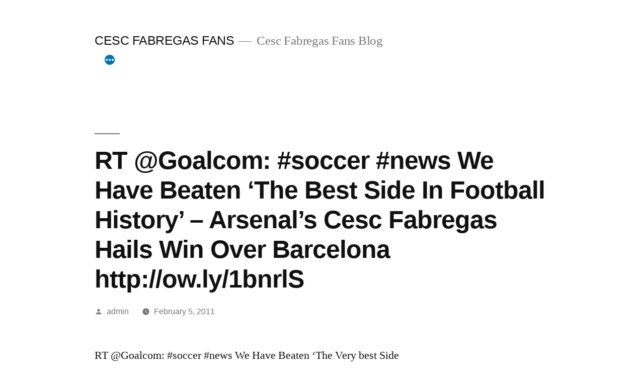

--- FILE ---
content_type: text/html; charset=UTF-8
request_url: https://www.cescfabregasfans.info/rt-goalcom-soccer-news-we-have-beaten-%E2%80%98the-best-side-in-football-history%E2%80%99-arsenals-cesc-fabregas-hails-win-over-barcelona-httpow-ly1bnrls/
body_size: 9959
content:
<!doctype html>
<html lang="en-US">
<head>
	<meta charset="UTF-8" />
	<meta name="viewport" content="width=device-width, initial-scale=1.0" />
	<link rel="profile" href="https://gmpg.org/xfn/11" />
	<title>RT @Goalcom: #soccer #news We Have Beaten ‘The Best Side In Football History’ &#8211; Arsenal&#8217;s Cesc Fabregas Hails Win Over Barcelona http://ow.ly/1bnrlS &#8211; CESC FABREGAS FANS</title>
<meta name='robots' content='max-image-preview:large' />
<link rel="alternate" type="application/rss+xml" title="CESC FABREGAS FANS &raquo; Feed" href="https://www.cescfabregasfans.info/feed/" />
<link rel="alternate" type="application/rss+xml" title="CESC FABREGAS FANS &raquo; Comments Feed" href="https://www.cescfabregasfans.info/comments/feed/" />
<link rel="alternate" title="oEmbed (JSON)" type="application/json+oembed" href="https://www.cescfabregasfans.info/wp-json/oembed/1.0/embed?url=https%3A%2F%2Fwww.cescfabregasfans.info%2Frt-goalcom-soccer-news-we-have-beaten-%25e2%2580%2598the-best-side-in-football-history%25e2%2580%2599-arsenals-cesc-fabregas-hails-win-over-barcelona-httpow-ly1bnrls%2F" />
<link rel="alternate" title="oEmbed (XML)" type="text/xml+oembed" href="https://www.cescfabregasfans.info/wp-json/oembed/1.0/embed?url=https%3A%2F%2Fwww.cescfabregasfans.info%2Frt-goalcom-soccer-news-we-have-beaten-%25e2%2580%2598the-best-side-in-football-history%25e2%2580%2599-arsenals-cesc-fabregas-hails-win-over-barcelona-httpow-ly1bnrls%2F&#038;format=xml" />
<style id='wp-img-auto-sizes-contain-inline-css'>
img:is([sizes=auto i],[sizes^="auto," i]){contain-intrinsic-size:3000px 1500px}
/*# sourceURL=wp-img-auto-sizes-contain-inline-css */
</style>
<style id='wp-emoji-styles-inline-css'>

	img.wp-smiley, img.emoji {
		display: inline !important;
		border: none !important;
		box-shadow: none !important;
		height: 1em !important;
		width: 1em !important;
		margin: 0 0.07em !important;
		vertical-align: -0.1em !important;
		background: none !important;
		padding: 0 !important;
	}
/*# sourceURL=wp-emoji-styles-inline-css */
</style>
<style id='wp-block-library-inline-css'>
:root{--wp-block-synced-color:#7a00df;--wp-block-synced-color--rgb:122,0,223;--wp-bound-block-color:var(--wp-block-synced-color);--wp-editor-canvas-background:#ddd;--wp-admin-theme-color:#007cba;--wp-admin-theme-color--rgb:0,124,186;--wp-admin-theme-color-darker-10:#006ba1;--wp-admin-theme-color-darker-10--rgb:0,107,160.5;--wp-admin-theme-color-darker-20:#005a87;--wp-admin-theme-color-darker-20--rgb:0,90,135;--wp-admin-border-width-focus:2px}@media (min-resolution:192dpi){:root{--wp-admin-border-width-focus:1.5px}}.wp-element-button{cursor:pointer}:root .has-very-light-gray-background-color{background-color:#eee}:root .has-very-dark-gray-background-color{background-color:#313131}:root .has-very-light-gray-color{color:#eee}:root .has-very-dark-gray-color{color:#313131}:root .has-vivid-green-cyan-to-vivid-cyan-blue-gradient-background{background:linear-gradient(135deg,#00d084,#0693e3)}:root .has-purple-crush-gradient-background{background:linear-gradient(135deg,#34e2e4,#4721fb 50%,#ab1dfe)}:root .has-hazy-dawn-gradient-background{background:linear-gradient(135deg,#faaca8,#dad0ec)}:root .has-subdued-olive-gradient-background{background:linear-gradient(135deg,#fafae1,#67a671)}:root .has-atomic-cream-gradient-background{background:linear-gradient(135deg,#fdd79a,#004a59)}:root .has-nightshade-gradient-background{background:linear-gradient(135deg,#330968,#31cdcf)}:root .has-midnight-gradient-background{background:linear-gradient(135deg,#020381,#2874fc)}:root{--wp--preset--font-size--normal:16px;--wp--preset--font-size--huge:42px}.has-regular-font-size{font-size:1em}.has-larger-font-size{font-size:2.625em}.has-normal-font-size{font-size:var(--wp--preset--font-size--normal)}.has-huge-font-size{font-size:var(--wp--preset--font-size--huge)}.has-text-align-center{text-align:center}.has-text-align-left{text-align:left}.has-text-align-right{text-align:right}.has-fit-text{white-space:nowrap!important}#end-resizable-editor-section{display:none}.aligncenter{clear:both}.items-justified-left{justify-content:flex-start}.items-justified-center{justify-content:center}.items-justified-right{justify-content:flex-end}.items-justified-space-between{justify-content:space-between}.screen-reader-text{border:0;clip-path:inset(50%);height:1px;margin:-1px;overflow:hidden;padding:0;position:absolute;width:1px;word-wrap:normal!important}.screen-reader-text:focus{background-color:#ddd;clip-path:none;color:#444;display:block;font-size:1em;height:auto;left:5px;line-height:normal;padding:15px 23px 14px;text-decoration:none;top:5px;width:auto;z-index:100000}html :where(.has-border-color){border-style:solid}html :where([style*=border-top-color]){border-top-style:solid}html :where([style*=border-right-color]){border-right-style:solid}html :where([style*=border-bottom-color]){border-bottom-style:solid}html :where([style*=border-left-color]){border-left-style:solid}html :where([style*=border-width]){border-style:solid}html :where([style*=border-top-width]){border-top-style:solid}html :where([style*=border-right-width]){border-right-style:solid}html :where([style*=border-bottom-width]){border-bottom-style:solid}html :where([style*=border-left-width]){border-left-style:solid}html :where(img[class*=wp-image-]){height:auto;max-width:100%}:where(figure){margin:0 0 1em}html :where(.is-position-sticky){--wp-admin--admin-bar--position-offset:var(--wp-admin--admin-bar--height,0px)}@media screen and (max-width:600px){html :where(.is-position-sticky){--wp-admin--admin-bar--position-offset:0px}}

/*# sourceURL=wp-block-library-inline-css */
</style><style id='global-styles-inline-css'>
:root{--wp--preset--aspect-ratio--square: 1;--wp--preset--aspect-ratio--4-3: 4/3;--wp--preset--aspect-ratio--3-4: 3/4;--wp--preset--aspect-ratio--3-2: 3/2;--wp--preset--aspect-ratio--2-3: 2/3;--wp--preset--aspect-ratio--16-9: 16/9;--wp--preset--aspect-ratio--9-16: 9/16;--wp--preset--color--black: #000000;--wp--preset--color--cyan-bluish-gray: #abb8c3;--wp--preset--color--white: #FFF;--wp--preset--color--pale-pink: #f78da7;--wp--preset--color--vivid-red: #cf2e2e;--wp--preset--color--luminous-vivid-orange: #ff6900;--wp--preset--color--luminous-vivid-amber: #fcb900;--wp--preset--color--light-green-cyan: #7bdcb5;--wp--preset--color--vivid-green-cyan: #00d084;--wp--preset--color--pale-cyan-blue: #8ed1fc;--wp--preset--color--vivid-cyan-blue: #0693e3;--wp--preset--color--vivid-purple: #9b51e0;--wp--preset--color--primary: #0073a8;--wp--preset--color--secondary: #005075;--wp--preset--color--dark-gray: #111;--wp--preset--color--light-gray: #767676;--wp--preset--gradient--vivid-cyan-blue-to-vivid-purple: linear-gradient(135deg,rgb(6,147,227) 0%,rgb(155,81,224) 100%);--wp--preset--gradient--light-green-cyan-to-vivid-green-cyan: linear-gradient(135deg,rgb(122,220,180) 0%,rgb(0,208,130) 100%);--wp--preset--gradient--luminous-vivid-amber-to-luminous-vivid-orange: linear-gradient(135deg,rgb(252,185,0) 0%,rgb(255,105,0) 100%);--wp--preset--gradient--luminous-vivid-orange-to-vivid-red: linear-gradient(135deg,rgb(255,105,0) 0%,rgb(207,46,46) 100%);--wp--preset--gradient--very-light-gray-to-cyan-bluish-gray: linear-gradient(135deg,rgb(238,238,238) 0%,rgb(169,184,195) 100%);--wp--preset--gradient--cool-to-warm-spectrum: linear-gradient(135deg,rgb(74,234,220) 0%,rgb(151,120,209) 20%,rgb(207,42,186) 40%,rgb(238,44,130) 60%,rgb(251,105,98) 80%,rgb(254,248,76) 100%);--wp--preset--gradient--blush-light-purple: linear-gradient(135deg,rgb(255,206,236) 0%,rgb(152,150,240) 100%);--wp--preset--gradient--blush-bordeaux: linear-gradient(135deg,rgb(254,205,165) 0%,rgb(254,45,45) 50%,rgb(107,0,62) 100%);--wp--preset--gradient--luminous-dusk: linear-gradient(135deg,rgb(255,203,112) 0%,rgb(199,81,192) 50%,rgb(65,88,208) 100%);--wp--preset--gradient--pale-ocean: linear-gradient(135deg,rgb(255,245,203) 0%,rgb(182,227,212) 50%,rgb(51,167,181) 100%);--wp--preset--gradient--electric-grass: linear-gradient(135deg,rgb(202,248,128) 0%,rgb(113,206,126) 100%);--wp--preset--gradient--midnight: linear-gradient(135deg,rgb(2,3,129) 0%,rgb(40,116,252) 100%);--wp--preset--font-size--small: 19.5px;--wp--preset--font-size--medium: 20px;--wp--preset--font-size--large: 36.5px;--wp--preset--font-size--x-large: 42px;--wp--preset--font-size--normal: 22px;--wp--preset--font-size--huge: 49.5px;--wp--preset--spacing--20: 0.44rem;--wp--preset--spacing--30: 0.67rem;--wp--preset--spacing--40: 1rem;--wp--preset--spacing--50: 1.5rem;--wp--preset--spacing--60: 2.25rem;--wp--preset--spacing--70: 3.38rem;--wp--preset--spacing--80: 5.06rem;--wp--preset--shadow--natural: 6px 6px 9px rgba(0, 0, 0, 0.2);--wp--preset--shadow--deep: 12px 12px 50px rgba(0, 0, 0, 0.4);--wp--preset--shadow--sharp: 6px 6px 0px rgba(0, 0, 0, 0.2);--wp--preset--shadow--outlined: 6px 6px 0px -3px rgb(255, 255, 255), 6px 6px rgb(0, 0, 0);--wp--preset--shadow--crisp: 6px 6px 0px rgb(0, 0, 0);}:where(.is-layout-flex){gap: 0.5em;}:where(.is-layout-grid){gap: 0.5em;}body .is-layout-flex{display: flex;}.is-layout-flex{flex-wrap: wrap;align-items: center;}.is-layout-flex > :is(*, div){margin: 0;}body .is-layout-grid{display: grid;}.is-layout-grid > :is(*, div){margin: 0;}:where(.wp-block-columns.is-layout-flex){gap: 2em;}:where(.wp-block-columns.is-layout-grid){gap: 2em;}:where(.wp-block-post-template.is-layout-flex){gap: 1.25em;}:where(.wp-block-post-template.is-layout-grid){gap: 1.25em;}.has-black-color{color: var(--wp--preset--color--black) !important;}.has-cyan-bluish-gray-color{color: var(--wp--preset--color--cyan-bluish-gray) !important;}.has-white-color{color: var(--wp--preset--color--white) !important;}.has-pale-pink-color{color: var(--wp--preset--color--pale-pink) !important;}.has-vivid-red-color{color: var(--wp--preset--color--vivid-red) !important;}.has-luminous-vivid-orange-color{color: var(--wp--preset--color--luminous-vivid-orange) !important;}.has-luminous-vivid-amber-color{color: var(--wp--preset--color--luminous-vivid-amber) !important;}.has-light-green-cyan-color{color: var(--wp--preset--color--light-green-cyan) !important;}.has-vivid-green-cyan-color{color: var(--wp--preset--color--vivid-green-cyan) !important;}.has-pale-cyan-blue-color{color: var(--wp--preset--color--pale-cyan-blue) !important;}.has-vivid-cyan-blue-color{color: var(--wp--preset--color--vivid-cyan-blue) !important;}.has-vivid-purple-color{color: var(--wp--preset--color--vivid-purple) !important;}.has-black-background-color{background-color: var(--wp--preset--color--black) !important;}.has-cyan-bluish-gray-background-color{background-color: var(--wp--preset--color--cyan-bluish-gray) !important;}.has-white-background-color{background-color: var(--wp--preset--color--white) !important;}.has-pale-pink-background-color{background-color: var(--wp--preset--color--pale-pink) !important;}.has-vivid-red-background-color{background-color: var(--wp--preset--color--vivid-red) !important;}.has-luminous-vivid-orange-background-color{background-color: var(--wp--preset--color--luminous-vivid-orange) !important;}.has-luminous-vivid-amber-background-color{background-color: var(--wp--preset--color--luminous-vivid-amber) !important;}.has-light-green-cyan-background-color{background-color: var(--wp--preset--color--light-green-cyan) !important;}.has-vivid-green-cyan-background-color{background-color: var(--wp--preset--color--vivid-green-cyan) !important;}.has-pale-cyan-blue-background-color{background-color: var(--wp--preset--color--pale-cyan-blue) !important;}.has-vivid-cyan-blue-background-color{background-color: var(--wp--preset--color--vivid-cyan-blue) !important;}.has-vivid-purple-background-color{background-color: var(--wp--preset--color--vivid-purple) !important;}.has-black-border-color{border-color: var(--wp--preset--color--black) !important;}.has-cyan-bluish-gray-border-color{border-color: var(--wp--preset--color--cyan-bluish-gray) !important;}.has-white-border-color{border-color: var(--wp--preset--color--white) !important;}.has-pale-pink-border-color{border-color: var(--wp--preset--color--pale-pink) !important;}.has-vivid-red-border-color{border-color: var(--wp--preset--color--vivid-red) !important;}.has-luminous-vivid-orange-border-color{border-color: var(--wp--preset--color--luminous-vivid-orange) !important;}.has-luminous-vivid-amber-border-color{border-color: var(--wp--preset--color--luminous-vivid-amber) !important;}.has-light-green-cyan-border-color{border-color: var(--wp--preset--color--light-green-cyan) !important;}.has-vivid-green-cyan-border-color{border-color: var(--wp--preset--color--vivid-green-cyan) !important;}.has-pale-cyan-blue-border-color{border-color: var(--wp--preset--color--pale-cyan-blue) !important;}.has-vivid-cyan-blue-border-color{border-color: var(--wp--preset--color--vivid-cyan-blue) !important;}.has-vivid-purple-border-color{border-color: var(--wp--preset--color--vivid-purple) !important;}.has-vivid-cyan-blue-to-vivid-purple-gradient-background{background: var(--wp--preset--gradient--vivid-cyan-blue-to-vivid-purple) !important;}.has-light-green-cyan-to-vivid-green-cyan-gradient-background{background: var(--wp--preset--gradient--light-green-cyan-to-vivid-green-cyan) !important;}.has-luminous-vivid-amber-to-luminous-vivid-orange-gradient-background{background: var(--wp--preset--gradient--luminous-vivid-amber-to-luminous-vivid-orange) !important;}.has-luminous-vivid-orange-to-vivid-red-gradient-background{background: var(--wp--preset--gradient--luminous-vivid-orange-to-vivid-red) !important;}.has-very-light-gray-to-cyan-bluish-gray-gradient-background{background: var(--wp--preset--gradient--very-light-gray-to-cyan-bluish-gray) !important;}.has-cool-to-warm-spectrum-gradient-background{background: var(--wp--preset--gradient--cool-to-warm-spectrum) !important;}.has-blush-light-purple-gradient-background{background: var(--wp--preset--gradient--blush-light-purple) !important;}.has-blush-bordeaux-gradient-background{background: var(--wp--preset--gradient--blush-bordeaux) !important;}.has-luminous-dusk-gradient-background{background: var(--wp--preset--gradient--luminous-dusk) !important;}.has-pale-ocean-gradient-background{background: var(--wp--preset--gradient--pale-ocean) !important;}.has-electric-grass-gradient-background{background: var(--wp--preset--gradient--electric-grass) !important;}.has-midnight-gradient-background{background: var(--wp--preset--gradient--midnight) !important;}.has-small-font-size{font-size: var(--wp--preset--font-size--small) !important;}.has-medium-font-size{font-size: var(--wp--preset--font-size--medium) !important;}.has-large-font-size{font-size: var(--wp--preset--font-size--large) !important;}.has-x-large-font-size{font-size: var(--wp--preset--font-size--x-large) !important;}
/*# sourceURL=global-styles-inline-css */
</style>

<style id='classic-theme-styles-inline-css'>
/*! This file is auto-generated */
.wp-block-button__link{color:#fff;background-color:#32373c;border-radius:9999px;box-shadow:none;text-decoration:none;padding:calc(.667em + 2px) calc(1.333em + 2px);font-size:1.125em}.wp-block-file__button{background:#32373c;color:#fff;text-decoration:none}
/*# sourceURL=/wp-includes/css/classic-themes.min.css */
</style>
<link rel='stylesheet' id='dashicons-css' href='https://www.cescfabregasfans.info/wp-includes/css/dashicons.min.css?ver=6.9' media='all' />
<link rel='stylesheet' id='admin-bar-css' href='https://www.cescfabregasfans.info/wp-includes/css/admin-bar.min.css?ver=6.9' media='all' />
<style id='admin-bar-inline-css'>

    /* Hide CanvasJS credits for P404 charts specifically */
    #p404RedirectChart .canvasjs-chart-credit {
        display: none !important;
    }
    
    #p404RedirectChart canvas {
        border-radius: 6px;
    }

    .p404-redirect-adminbar-weekly-title {
        font-weight: bold;
        font-size: 14px;
        color: #fff;
        margin-bottom: 6px;
    }

    #wpadminbar #wp-admin-bar-p404_free_top_button .ab-icon:before {
        content: "\f103";
        color: #dc3545;
        top: 3px;
    }
    
    #wp-admin-bar-p404_free_top_button .ab-item {
        min-width: 80px !important;
        padding: 0px !important;
    }
    
    /* Ensure proper positioning and z-index for P404 dropdown */
    .p404-redirect-adminbar-dropdown-wrap { 
        min-width: 0; 
        padding: 0;
        position: static !important;
    }
    
    #wpadminbar #wp-admin-bar-p404_free_top_button_dropdown {
        position: static !important;
    }
    
    #wpadminbar #wp-admin-bar-p404_free_top_button_dropdown .ab-item {
        padding: 0 !important;
        margin: 0 !important;
    }
    
    .p404-redirect-dropdown-container {
        min-width: 340px;
        padding: 18px 18px 12px 18px;
        background: #23282d !important;
        color: #fff;
        border-radius: 12px;
        box-shadow: 0 8px 32px rgba(0,0,0,0.25);
        margin-top: 10px;
        position: relative !important;
        z-index: 999999 !important;
        display: block !important;
        border: 1px solid #444;
    }
    
    /* Ensure P404 dropdown appears on hover */
    #wpadminbar #wp-admin-bar-p404_free_top_button .p404-redirect-dropdown-container { 
        display: none !important;
    }
    
    #wpadminbar #wp-admin-bar-p404_free_top_button:hover .p404-redirect-dropdown-container { 
        display: block !important;
    }
    
    #wpadminbar #wp-admin-bar-p404_free_top_button:hover #wp-admin-bar-p404_free_top_button_dropdown .p404-redirect-dropdown-container {
        display: block !important;
    }
    
    .p404-redirect-card {
        background: #2c3338;
        border-radius: 8px;
        padding: 18px 18px 12px 18px;
        box-shadow: 0 2px 8px rgba(0,0,0,0.07);
        display: flex;
        flex-direction: column;
        align-items: flex-start;
        border: 1px solid #444;
    }
    
    .p404-redirect-btn {
        display: inline-block;
        background: #dc3545;
        color: #fff !important;
        font-weight: bold;
        padding: 5px 22px;
        border-radius: 8px;
        text-decoration: none;
        font-size: 17px;
        transition: background 0.2s, box-shadow 0.2s;
        margin-top: 8px;
        box-shadow: 0 2px 8px rgba(220,53,69,0.15);
        text-align: center;
        line-height: 1.6;
    }
    
    .p404-redirect-btn:hover {
        background: #c82333;
        color: #fff !important;
        box-shadow: 0 4px 16px rgba(220,53,69,0.25);
    }
    
    /* Prevent conflicts with other admin bar dropdowns */
    #wpadminbar .ab-top-menu > li:hover > .ab-item,
    #wpadminbar .ab-top-menu > li.hover > .ab-item {
        z-index: auto;
    }
    
    #wpadminbar #wp-admin-bar-p404_free_top_button:hover > .ab-item {
        z-index: 999998 !important;
    }
    
/*# sourceURL=admin-bar-inline-css */
</style>
<link rel='stylesheet' id='twentynineteen-style-css' href='https://www.cescfabregasfans.info/wp-content/themes/twentynineteen/style.css?ver=3.2' media='all' />
<link rel='stylesheet' id='twentynineteen-print-style-css' href='https://www.cescfabregasfans.info/wp-content/themes/twentynineteen/print.css?ver=3.2' media='print' />
<script src="https://www.cescfabregasfans.info/wp-content/themes/twentynineteen/js/priority-menu.js?ver=20200129" id="twentynineteen-priority-menu-js" defer data-wp-strategy="defer"></script>
<link rel="https://api.w.org/" href="https://www.cescfabregasfans.info/wp-json/" /><link rel="alternate" title="JSON" type="application/json" href="https://www.cescfabregasfans.info/wp-json/wp/v2/posts/32" /><link rel="EditURI" type="application/rsd+xml" title="RSD" href="https://www.cescfabregasfans.info/xmlrpc.php?rsd" />
<meta name="generator" content="WordPress 6.9" />
<link rel="canonical" href="https://www.cescfabregasfans.info/rt-goalcom-soccer-news-we-have-beaten-%e2%80%98the-best-side-in-football-history%e2%80%99-arsenals-cesc-fabregas-hails-win-over-barcelona-httpow-ly1bnrls/" />
<link rel='shortlink' href='https://www.cescfabregasfans.info/?p=32' />
</head>

<body class="wp-singular post-template-default single single-post postid-32 single-format-standard wp-embed-responsive wp-theme-twentynineteen singular image-filters-enabled">
<div id="page" class="site">
	<a class="skip-link screen-reader-text" href="#content">
		Skip to content	</a>

		<header id="masthead" class="site-header">

			<div class="site-branding-container">
				<div class="site-branding">

									<p class="site-title"><a href="https://www.cescfabregasfans.info/" rel="home" >CESC FABREGAS FANS</a></p>
			
				<p class="site-description">
				Cesc Fabregas Fans Blog			</p>
				<nav id="site-navigation" class="main-navigation" aria-label="Top Menu">
			<div class="menu-primary-menu-container"><ul id="menu-primary-menu" class="main-menu"><li id="menu-item-893" class="menu-item menu-item-type-custom menu-item-object-custom menu-item-home menu-item-893"><a href="https://www.cescfabregasfans.info/">Home</a></li>
<li id="menu-item-894" class="menu-item menu-item-type-post_type menu-item-object-page menu-item-894"><a href="https://www.cescfabregasfans.info/cesc-fabregas/">Cesc Fabregas</a></li>
<li id="menu-item-895" class="menu-item menu-item-type-taxonomy menu-item-object-category current-post-ancestor current-menu-parent current-post-parent menu-item-895"><a href="https://www.cescfabregasfans.info/category/soccer/">Soccer</a></li>
</ul></div>
			<div class="main-menu-more">
				<ul class="main-menu">
					<li class="menu-item menu-item-has-children">
						<button class="submenu-expand main-menu-more-toggle is-empty" tabindex="-1"
							aria-label="More" aria-haspopup="true" aria-expanded="false"><svg class="svg-icon" width="24" height="24" aria-hidden="true" role="img" focusable="false" xmlns="http://www.w3.org/2000/svg"><g fill="none" fill-rule="evenodd"><path d="M0 0h24v24H0z"/><path fill="currentColor" fill-rule="nonzero" d="M12 2c5.52 0 10 4.48 10 10s-4.48 10-10 10S2 17.52 2 12 6.48 2 12 2zM6 14a2 2 0 1 0 0-4 2 2 0 0 0 0 4zm6 0a2 2 0 1 0 0-4 2 2 0 0 0 0 4zm6 0a2 2 0 1 0 0-4 2 2 0 0 0 0 4z"/></g></svg>
						</button>
						<ul class="sub-menu hidden-links">
							<li class="mobile-parent-nav-menu-item">
								<button class="menu-item-link-return"><svg class="svg-icon" width="24" height="24" aria-hidden="true" role="img" focusable="false" viewBox="0 0 24 24" version="1.1" xmlns="http://www.w3.org/2000/svg" xmlns:xlink="http://www.w3.org/1999/xlink"><path d="M15.41 7.41L14 6l-6 6 6 6 1.41-1.41L10.83 12z"></path><path d="M0 0h24v24H0z" fill="none"></path></svg>Back
								</button>
							</li>
						</ul>
					</li>
				</ul>
			</div>		</nav><!-- #site-navigation -->
		</div><!-- .site-branding -->
			</div><!-- .site-branding-container -->

					</header><!-- #masthead -->

	<div id="content" class="site-content">

	<div id="primary" class="content-area">
		<main id="main" class="site-main">

			
<article id="post-32" class="post-32 post type-post status-publish format-standard hentry category-soccer tag-football tag-news tag-goalcom tag-arsenals tag-barcelona tag-beaten tag-best tag-cesc tag-fabregas tag-hails tag-history tag-httpow-ly1bnrls tag-over tag-side tag-soccer tag-the entry">
		<header class="entry-header">
		
<h1 class="entry-title">RT @Goalcom: #soccer #news We Have Beaten ‘The Best Side In Football History’ &#8211; Arsenal&#8217;s Cesc Fabregas Hails Win Over Barcelona http://ow.ly/1bnrlS</h1>
<div class="entry-meta">
	<span class="byline"><svg class="svg-icon" width="16" height="16" aria-hidden="true" role="img" focusable="false" viewBox="0 0 24 24" version="1.1" xmlns="http://www.w3.org/2000/svg" xmlns:xlink="http://www.w3.org/1999/xlink"><path d="M12 12c2.21 0 4-1.79 4-4s-1.79-4-4-4-4 1.79-4 4 1.79 4 4 4zm0 2c-2.67 0-8 1.34-8 4v2h16v-2c0-2.66-5.33-4-8-4z"></path><path d="M0 0h24v24H0z" fill="none"></path></svg><span class="screen-reader-text">Posted by</span><span class="author vcard"><a class="url fn n" href="https://www.cescfabregasfans.info/author/admin/">admin</a></span></span>	<span class="posted-on"><svg class="svg-icon" width="16" height="16" aria-hidden="true" role="img" focusable="false" xmlns="http://www.w3.org/2000/svg" viewBox="0 0 24 24"><defs><path id="a" d="M0 0h24v24H0V0z"></path></defs><clipPath id="b"><use xlink:href="#a" overflow="visible"></use></clipPath><path clip-path="url(#b)" d="M12 2C6.5 2 2 6.5 2 12s4.5 10 10 10 10-4.5 10-10S17.5 2 12 2zm4.2 14.2L11 13V7h1.5v5.2l4.5 2.7-.8 1.3z"></path></svg><a href="https://www.cescfabregasfans.info/rt-goalcom-soccer-news-we-have-beaten-%e2%80%98the-best-side-in-football-history%e2%80%99-arsenals-cesc-fabregas-hails-win-over-barcelona-httpow-ly1bnrls/" rel="bookmark"><time class="entry-date published updated" datetime="2011-02-05T06:29:46+00:00">February 5, 2011</time></a></span>	<span class="comment-count">
					</span>
	</div><!-- .entry-meta -->
		</header>
	
	<div class="entry-content">
		<p>RT @Goalcom: #soccer #news We Have Beaten ‘The Very best Side In Football History’ &#8211; Arsenal&#038;aposs <b>Cesc</b> <b>Fabregas</b> Hails Win Over Barcelona http://ow.ly/1bnrlS &#8211; <i>by <a rel="nofollow" href="http://twitter.com/larryanthony">larryanthony (Larry Anthony Frans)</a></p>
<p></i></p>
	</div><!-- .entry-content -->

	<footer class="entry-footer">
		<span class="byline"><svg class="svg-icon" width="16" height="16" aria-hidden="true" role="img" focusable="false" viewBox="0 0 24 24" version="1.1" xmlns="http://www.w3.org/2000/svg" xmlns:xlink="http://www.w3.org/1999/xlink"><path d="M12 12c2.21 0 4-1.79 4-4s-1.79-4-4-4-4 1.79-4 4 1.79 4 4 4zm0 2c-2.67 0-8 1.34-8 4v2h16v-2c0-2.66-5.33-4-8-4z"></path><path d="M0 0h24v24H0z" fill="none"></path></svg><span class="screen-reader-text">Posted by</span><span class="author vcard"><a class="url fn n" href="https://www.cescfabregasfans.info/author/admin/">admin</a></span></span><span class="posted-on"><svg class="svg-icon" width="16" height="16" aria-hidden="true" role="img" focusable="false" xmlns="http://www.w3.org/2000/svg" viewBox="0 0 24 24"><defs><path id="a" d="M0 0h24v24H0V0z"></path></defs><clipPath id="b"><use xlink:href="#a" overflow="visible"></use></clipPath><path clip-path="url(#b)" d="M12 2C6.5 2 2 6.5 2 12s4.5 10 10 10 10-4.5 10-10S17.5 2 12 2zm4.2 14.2L11 13V7h1.5v5.2l4.5 2.7-.8 1.3z"></path></svg><a href="https://www.cescfabregasfans.info/rt-goalcom-soccer-news-we-have-beaten-%e2%80%98the-best-side-in-football-history%e2%80%99-arsenals-cesc-fabregas-hails-win-over-barcelona-httpow-ly1bnrls/" rel="bookmark"><time class="entry-date published updated" datetime="2011-02-05T06:29:46+00:00">February 5, 2011</time></a></span><span class="cat-links"><svg class="svg-icon" width="16" height="16" aria-hidden="true" role="img" focusable="false" xmlns="http://www.w3.org/2000/svg" viewBox="0 0 24 24"><path d="M10 4H4c-1.1 0-1.99.9-1.99 2L2 18c0 1.1.9 2 2 2h16c1.1 0 2-.9 2-2V8c0-1.1-.9-2-2-2h-8l-2-2z"></path><path d="M0 0h24v24H0z" fill="none"></path></svg><span class="screen-reader-text">Posted in</span><a href="https://www.cescfabregasfans.info/category/soccer/" rel="category tag">Soccer</a></span><span class="tags-links"><svg class="svg-icon" width="16" height="16" aria-hidden="true" role="img" focusable="false" xmlns="http://www.w3.org/2000/svg" viewBox="0 0 24 24"><path d="M21.41 11.58l-9-9C12.05 2.22 11.55 2 11 2H4c-1.1 0-2 .9-2 2v7c0 .55.22 1.05.59 1.42l9 9c.36.36.86.58 1.41.58.55 0 1.05-.22 1.41-.59l7-7c.37-.36.59-.86.59-1.41 0-.55-.23-1.06-.59-1.42zM5.5 7C4.67 7 4 6.33 4 5.5S4.67 4 5.5 4 7 4.67 7 5.5 6.33 7 5.5 7z"></path><path d="M0 0h24v24H0z" fill="none"></path></svg><span class="screen-reader-text">Tags: </span><a href="https://www.cescfabregasfans.info/tag/football/" rel="tag">#football</a>, <a href="https://www.cescfabregasfans.info/tag/news/" rel="tag">#news</a>, <a href="https://www.cescfabregasfans.info/tag/goalcom/" rel="tag">@Goalcom</a>, <a href="https://www.cescfabregasfans.info/tag/arsenals/" rel="tag">Arsenal's</a>, <a href="https://www.cescfabregasfans.info/tag/barcelona/" rel="tag">Barcelona</a>, <a href="https://www.cescfabregasfans.info/tag/beaten/" rel="tag">Beaten</a>, <a href="https://www.cescfabregasfans.info/tag/best/" rel="tag">best</a>, <a href="https://www.cescfabregasfans.info/tag/cesc/" rel="tag">Cesc</a>, <a href="https://www.cescfabregasfans.info/tag/fabregas/" rel="tag">Fabregas</a>, <a href="https://www.cescfabregasfans.info/tag/hails/" rel="tag">Hails</a>, <a href="https://www.cescfabregasfans.info/tag/history%e2%80%99/" rel="tag">History’</a>, <a href="https://www.cescfabregasfans.info/tag/httpow-ly1bnrls/" rel="tag">http//ow.ly/1bnrlS</a>, <a href="https://www.cescfabregasfans.info/tag/over/" rel="tag">over</a>, <a href="https://www.cescfabregasfans.info/tag/side/" rel="tag">Side</a>, <a href="https://www.cescfabregasfans.info/tag/soccer/" rel="tag">Soccer</a>, <a href="https://www.cescfabregasfans.info/tag/%e2%80%98the/" rel="tag">‘The</a></span>	</footer><!-- .entry-footer -->

				
</article><!-- #post-32 -->

	<nav class="navigation post-navigation" aria-label="Posts">
		<h2 class="screen-reader-text">Post navigation</h2>
		<div class="nav-links"><div class="nav-previous"><a href="https://www.cescfabregasfans.info/wenger-tells-barcelona-to-shut-it-over-fabregas-row/" rel="prev"><span class="meta-nav" aria-hidden="true">Previous Post</span> <span class="screen-reader-text">Previous post:</span> <br/><span class="post-title">Wenger tells Barcelona to shut it over Fabregas row</span></a></div><div class="nav-next"><a href="https://www.cescfabregasfans.info/cesc-fabregas-4/" rel="next"><span class="meta-nav" aria-hidden="true">Next Post</span> <span class="screen-reader-text">Next post:</span> <br/><span class="post-title">Cesc Fabregas #4</span></a></div></div>
	</nav>
		</main><!-- #main -->
	</div><!-- #primary -->


	</div><!-- #content -->

	<footer id="colophon" class="site-footer">
		
	<aside class="widget-area" aria-label="Footer">
							<div class="widget-column footer-widget-1">
					<section id="tag_cloud-4" class="widget widget_tag_cloud"><h2 class="widget-title">Tags</h2><nav aria-label="Tags"><div class="tagcloud"><a href="https://www.cescfabregasfans.info/tag/football/" class="tag-cloud-link tag-link-78 tag-link-position-1" style="font-size: 11.2375pt;" aria-label="#football (29 items)">#football</a>
<a href="https://www.cescfabregasfans.info/tag/news/" class="tag-cloud-link tag-link-104 tag-link-position-2" style="font-size: 8.35pt;" aria-label="#news (13 items)">#news</a>
<a href="https://www.cescfabregasfans.info/tag/2010/" class="tag-cloud-link tag-link-47 tag-link-position-3" style="font-size: 9.8375pt;" aria-label="2010/ (20 items)">2010/</a>
<a href="https://www.cescfabregasfans.info/tag/2011/" class="tag-cloud-link tag-link-48 tag-link-position-4" style="font-size: 8pt;" aria-label="2011 (12 items)">2011</a>
<a href="https://www.cescfabregasfans.info/tag/after/" class="tag-cloud-link tag-link-163 tag-link-position-5" style="font-size: 8.6125pt;" aria-label="after (14 items)">after</a>
<a href="https://www.cescfabregasfans.info/tag/arsenal/" class="tag-cloud-link tag-link-9 tag-link-position-6" style="font-size: 18.5875pt;" aria-label="Arsenal (207 items)">Arsenal</a>
<a href="https://www.cescfabregasfans.info/tag/arsenals/" class="tag-cloud-link tag-link-89 tag-link-position-7" style="font-size: 11.5875pt;" aria-label="Arsenal&#039;s (32 items)">Arsenal&#039;s</a>
<a href="https://www.cescfabregasfans.info/tag/arsene/" class="tag-cloud-link tag-link-100 tag-link-position-8" style="font-size: 10.3625pt;" aria-label="Arsene (23 items)">Arsene</a>
<a href="https://www.cescfabregasfans.info/tag/barca/" class="tag-cloud-link tag-link-107 tag-link-position-9" style="font-size: 10.5375pt;" aria-label="Barca (24 items)">Barca</a>
<a href="https://www.cescfabregasfans.info/tag/barcelona/" class="tag-cloud-link tag-link-11 tag-link-position-10" style="font-size: 16.3125pt;" aria-label="Barcelona (113 items)">Barcelona</a>
<a href="https://www.cescfabregasfans.info/tag/best/" class="tag-cloud-link tag-link-12 tag-link-position-11" style="font-size: 10.975pt;" aria-label="best (27 items)">best</a>
<a href="https://www.cescfabregasfans.info/tag/captain/" class="tag-cloud-link tag-link-10 tag-link-position-12" style="font-size: 11.325pt;" aria-label="captain (30 items)">captain</a>
<a href="https://www.cescfabregasfans.info/tag/carling/" class="tag-cloud-link tag-link-448 tag-link-position-13" style="font-size: 9.05pt;" aria-label="Carling (16 items)">Carling</a>
<a href="https://www.cescfabregasfans.info/tag/cesc/" class="tag-cloud-link tag-link-4 tag-link-position-14" style="font-size: 21.3pt;" aria-label="Cesc (425 items)">Cesc</a>
<a href="https://www.cescfabregasfans.info/tag/cesc-fabregas/" class="tag-cloud-link tag-link-1755 tag-link-position-15" style="font-size: 8.35pt;" aria-label="Cesc Fabregas (13 items)">Cesc Fabregas</a>
<a href="https://www.cescfabregasfans.info/tag/champions/" class="tag-cloud-link tag-link-144 tag-link-position-16" style="font-size: 9.05pt;" aria-label="Champions (16 items)">Champions</a>
<a href="https://www.cescfabregasfans.info/tag/fabregas/" class="tag-cloud-link tag-link-5 tag-link-position-17" style="font-size: 22pt;" aria-label="Fabregas (513 items)">Fabregas</a>
<a href="https://www.cescfabregasfans.info/tag/final/" class="tag-cloud-link tag-link-133 tag-link-position-18" style="font-size: 10.5375pt;" aria-label="Final (24 items)">Final</a>
<a href="https://www.cescfabregasfans.info/tag/goals/" class="tag-cloud-link tag-link-19 tag-link-position-19" style="font-size: 9.05pt;" aria-label="Goals (16 items)">Goals</a>
<a href="https://www.cescfabregasfans.info/tag/gunners/" class="tag-cloud-link tag-link-168 tag-link-position-20" style="font-size: 8.35pt;" aria-label="Gunners&#039; (13 items)">Gunners&#039;</a>
<a href="https://www.cescfabregasfans.info/tag/interview/" class="tag-cloud-link tag-link-149 tag-link-position-21" style="font-size: 10.0125pt;" aria-label="interview (21 items)">interview</a>
<a href="https://www.cescfabregasfans.info/tag/jack/" class="tag-cloud-link tag-link-87 tag-link-position-22" style="font-size: 8.6125pt;" aria-label="Jack (14 items)">Jack</a>
<a href="https://www.cescfabregasfans.info/tag/league/" class="tag-cloud-link tag-link-145 tag-link-position-23" style="font-size: 10.8pt;" aria-label="League (26 items)">League</a>
<a href="https://www.cescfabregasfans.info/tag/like/" class="tag-cloud-link tag-link-426 tag-link-position-24" style="font-size: 9.05pt;" aria-label="like (16 items)">like</a>
<a href="https://www.cescfabregasfans.info/tag/madrid/" class="tag-cloud-link tag-link-31 tag-link-position-25" style="font-size: 8pt;" aria-label="Madrid (12 items)">Madrid</a>
<a href="https://www.cescfabregasfans.info/tag/match/" class="tag-cloud-link tag-link-165 tag-link-position-26" style="font-size: 9.3125pt;" aria-label="match (17 items)">match</a>
<a href="https://www.cescfabregasfans.info/tag/nasri/" class="tag-cloud-link tag-link-384 tag-link-position-27" style="font-size: 8.6125pt;" aria-label="NASRI (14 items)">NASRI</a>
<a href="https://www.cescfabregasfans.info/tag/over/" class="tag-cloud-link tag-link-73 tag-link-position-28" style="font-size: 9.8375pt;" aria-label="over (20 items)">over</a>
<a href="https://www.cescfabregasfans.info/tag/persie/" class="tag-cloud-link tag-link-388 tag-link-position-29" style="font-size: 10.625pt;" aria-label="Persie (25 items)">Persie</a>
<a href="https://www.cescfabregasfans.info/tag/player/" class="tag-cloud-link tag-link-90 tag-link-position-30" style="font-size: 9.3125pt;" aria-label="player (17 items)">player</a>
<a href="https://www.cescfabregasfans.info/tag/players/" class="tag-cloud-link tag-link-227 tag-link-position-31" style="font-size: 8.7875pt;" aria-label="Players (15 items)">Players</a>
<a href="https://www.cescfabregasfans.info/tag/real/" class="tag-cloud-link tag-link-24 tag-link-position-32" style="font-size: 9.3125pt;" aria-label="real (17 items)">real</a>
<a href="https://www.cescfabregasfans.info/tag/robin/" class="tag-cloud-link tag-link-387 tag-link-position-33" style="font-size: 8.35pt;" aria-label="Robin (13 items)">Robin</a>
<a href="https://www.cescfabregasfans.info/tag/season/" class="tag-cloud-link tag-link-49 tag-link-position-34" style="font-size: 8.6125pt;" aria-label="Season (14 items)">Season</a>
<a href="https://www.cescfabregasfans.info/tag/show/" class="tag-cloud-link tag-link-166 tag-link-position-35" style="font-size: 8.7875pt;" aria-label="Show (15 items)">Show</a>
<a href="https://www.cescfabregasfans.info/tag/soccer/" class="tag-cloud-link tag-link-1749 tag-link-position-36" style="font-size: 8pt;" aria-label="Soccer (12 items)">Soccer</a>
<a href="https://www.cescfabregasfans.info/tag/song/" class="tag-cloud-link tag-link-318 tag-link-position-37" style="font-size: 9.05pt;" aria-label="Song (16 items)">Song</a>
<a href="https://www.cescfabregasfans.info/tag/spain/" class="tag-cloud-link tag-link-119 tag-link-position-38" style="font-size: 9.8375pt;" aria-label="Spain (20 items)">Spain</a>
<a href="https://www.cescfabregasfans.info/tag/team/" class="tag-cloud-link tag-link-13 tag-link-position-39" style="font-size: 8.35pt;" aria-label="team (13 items)">team</a>
<a href="https://www.cescfabregasfans.info/tag/theo/" class="tag-cloud-link tag-link-161 tag-link-position-40" style="font-size: 8.7875pt;" aria-label="Theo (15 items)">Theo</a>
<a href="https://www.cescfabregasfans.info/tag/walcott/" class="tag-cloud-link tag-link-162 tag-link-position-41" style="font-size: 10.8pt;" aria-label="Walcott (26 items)">Walcott</a>
<a href="https://www.cescfabregasfans.info/tag/wenger/" class="tag-cloud-link tag-link-70 tag-link-position-42" style="font-size: 12.4625pt;" aria-label="Wenger (41 items)">Wenger</a>
<a href="https://www.cescfabregasfans.info/tag/wilshere/" class="tag-cloud-link tag-link-88 tag-link-position-43" style="font-size: 9.05pt;" aria-label="Wilshere (16 items)">Wilshere</a>
<a href="https://www.cescfabregasfans.info/tag/world/" class="tag-cloud-link tag-link-200 tag-link-position-44" style="font-size: 9.6625pt;" aria-label="World (19 items)">World</a>
<a href="https://www.cescfabregasfans.info/tag/would/" class="tag-cloud-link tag-link-79 tag-link-position-45" style="font-size: 8.6125pt;" aria-label="WOULD (14 items)">WOULD</a></div>
</nav></section><section id="linkcat-2" class="widget widget_links"><h2 class="widget-title">Blogroll</h2>
	<ul class='xoxo blogroll'>
<li><a href="http://www.freebetstore.com" title="Free Bet Store">Free Bet Store</a></li>
<li><a href="http://www.golaccio.com" title="Golaccio">Golaccio</a></li>
<li><a href="http://www.redhotfootball.co.uk" title="Red Hot Football">Red Hot Football</a></li>
<li><a href="http://www.xlr8soccer.org" title="Soccer">Soccer</a></li>
<li><a href="http://www.soccervenues.com" title="Soccer Venues">Soccer Venues</a></li>
<li><a href="http://www.switzerlandfootballfans.info" title="Switzerland Football">Switzerland Football</a></li>
<li><a href="http://www.uruguayfootballfans.info" title="Uruguay Football">Uruguay Football</a></li>
<li><a href="http://www.wcyfc.com" title="WCYFC">WCYFC</a></li>
<li><a href="http://www.westerncountiessoccer.com" title="Western Counties">Western Counties</a></li>
<li><a href="http://www.worldcupfever2010.com" title="World Cup fever">World Cup fever</a></li>
<li><a href="http://www.worldcupguide.org" title="World Cup Guide">World Cup Guide</a></li>
<li><a href="http://www.worldsoccerlinks.com" title="World Soccer Links">World Soccer Links</a></li>
<li><a href="http://www.yurizhirkov.net" title="Yuri Zhirkov Fans">Yuri Zhirkov Fans</a></li>

	</ul>
</section>
					</div>
					</aside><!-- .widget-area -->

			<div class="site-info">
										<a class="site-name" href="https://www.cescfabregasfans.info/" rel="home">CESC FABREGAS FANS</a>,
						<a href="https://wordpress.org/" class="imprint">
				Proudly powered by WordPress.			</a>
								</div><!-- .site-info -->
	</footer><!-- #colophon -->

</div><!-- #page -->

<script type="speculationrules">
{"prefetch":[{"source":"document","where":{"and":[{"href_matches":"/*"},{"not":{"href_matches":["/wp-*.php","/wp-admin/*","/wp-content/uploads/*","/wp-content/*","/wp-content/plugins/*","/wp-content/themes/twentynineteen/*","/*\\?(.+)"]}},{"not":{"selector_matches":"a[rel~=\"nofollow\"]"}},{"not":{"selector_matches":".no-prefetch, .no-prefetch a"}}]},"eagerness":"conservative"}]}
</script>
<script src="https://www.cescfabregasfans.info/wp-content/themes/twentynineteen/js/touch-keyboard-navigation.js?ver=20250802" id="twentynineteen-touch-navigation-js" defer data-wp-strategy="defer"></script>
<script id="wp-emoji-settings" type="application/json">
{"baseUrl":"https://s.w.org/images/core/emoji/17.0.2/72x72/","ext":".png","svgUrl":"https://s.w.org/images/core/emoji/17.0.2/svg/","svgExt":".svg","source":{"concatemoji":"https://www.cescfabregasfans.info/wp-includes/js/wp-emoji-release.min.js?ver=6.9"}}
</script>
<script type="module">
/*! This file is auto-generated */
const a=JSON.parse(document.getElementById("wp-emoji-settings").textContent),o=(window._wpemojiSettings=a,"wpEmojiSettingsSupports"),s=["flag","emoji"];function i(e){try{var t={supportTests:e,timestamp:(new Date).valueOf()};sessionStorage.setItem(o,JSON.stringify(t))}catch(e){}}function c(e,t,n){e.clearRect(0,0,e.canvas.width,e.canvas.height),e.fillText(t,0,0);t=new Uint32Array(e.getImageData(0,0,e.canvas.width,e.canvas.height).data);e.clearRect(0,0,e.canvas.width,e.canvas.height),e.fillText(n,0,0);const a=new Uint32Array(e.getImageData(0,0,e.canvas.width,e.canvas.height).data);return t.every((e,t)=>e===a[t])}function p(e,t){e.clearRect(0,0,e.canvas.width,e.canvas.height),e.fillText(t,0,0);var n=e.getImageData(16,16,1,1);for(let e=0;e<n.data.length;e++)if(0!==n.data[e])return!1;return!0}function u(e,t,n,a){switch(t){case"flag":return n(e,"\ud83c\udff3\ufe0f\u200d\u26a7\ufe0f","\ud83c\udff3\ufe0f\u200b\u26a7\ufe0f")?!1:!n(e,"\ud83c\udde8\ud83c\uddf6","\ud83c\udde8\u200b\ud83c\uddf6")&&!n(e,"\ud83c\udff4\udb40\udc67\udb40\udc62\udb40\udc65\udb40\udc6e\udb40\udc67\udb40\udc7f","\ud83c\udff4\u200b\udb40\udc67\u200b\udb40\udc62\u200b\udb40\udc65\u200b\udb40\udc6e\u200b\udb40\udc67\u200b\udb40\udc7f");case"emoji":return!a(e,"\ud83e\u1fac8")}return!1}function f(e,t,n,a){let r;const o=(r="undefined"!=typeof WorkerGlobalScope&&self instanceof WorkerGlobalScope?new OffscreenCanvas(300,150):document.createElement("canvas")).getContext("2d",{willReadFrequently:!0}),s=(o.textBaseline="top",o.font="600 32px Arial",{});return e.forEach(e=>{s[e]=t(o,e,n,a)}),s}function r(e){var t=document.createElement("script");t.src=e,t.defer=!0,document.head.appendChild(t)}a.supports={everything:!0,everythingExceptFlag:!0},new Promise(t=>{let n=function(){try{var e=JSON.parse(sessionStorage.getItem(o));if("object"==typeof e&&"number"==typeof e.timestamp&&(new Date).valueOf()<e.timestamp+604800&&"object"==typeof e.supportTests)return e.supportTests}catch(e){}return null}();if(!n){if("undefined"!=typeof Worker&&"undefined"!=typeof OffscreenCanvas&&"undefined"!=typeof URL&&URL.createObjectURL&&"undefined"!=typeof Blob)try{var e="postMessage("+f.toString()+"("+[JSON.stringify(s),u.toString(),c.toString(),p.toString()].join(",")+"));",a=new Blob([e],{type:"text/javascript"});const r=new Worker(URL.createObjectURL(a),{name:"wpTestEmojiSupports"});return void(r.onmessage=e=>{i(n=e.data),r.terminate(),t(n)})}catch(e){}i(n=f(s,u,c,p))}t(n)}).then(e=>{for(const n in e)a.supports[n]=e[n],a.supports.everything=a.supports.everything&&a.supports[n],"flag"!==n&&(a.supports.everythingExceptFlag=a.supports.everythingExceptFlag&&a.supports[n]);var t;a.supports.everythingExceptFlag=a.supports.everythingExceptFlag&&!a.supports.flag,a.supports.everything||((t=a.source||{}).concatemoji?r(t.concatemoji):t.wpemoji&&t.twemoji&&(r(t.twemoji),r(t.wpemoji)))});
//# sourceURL=https://www.cescfabregasfans.info/wp-includes/js/wp-emoji-loader.min.js
</script>

</body>
</html>
